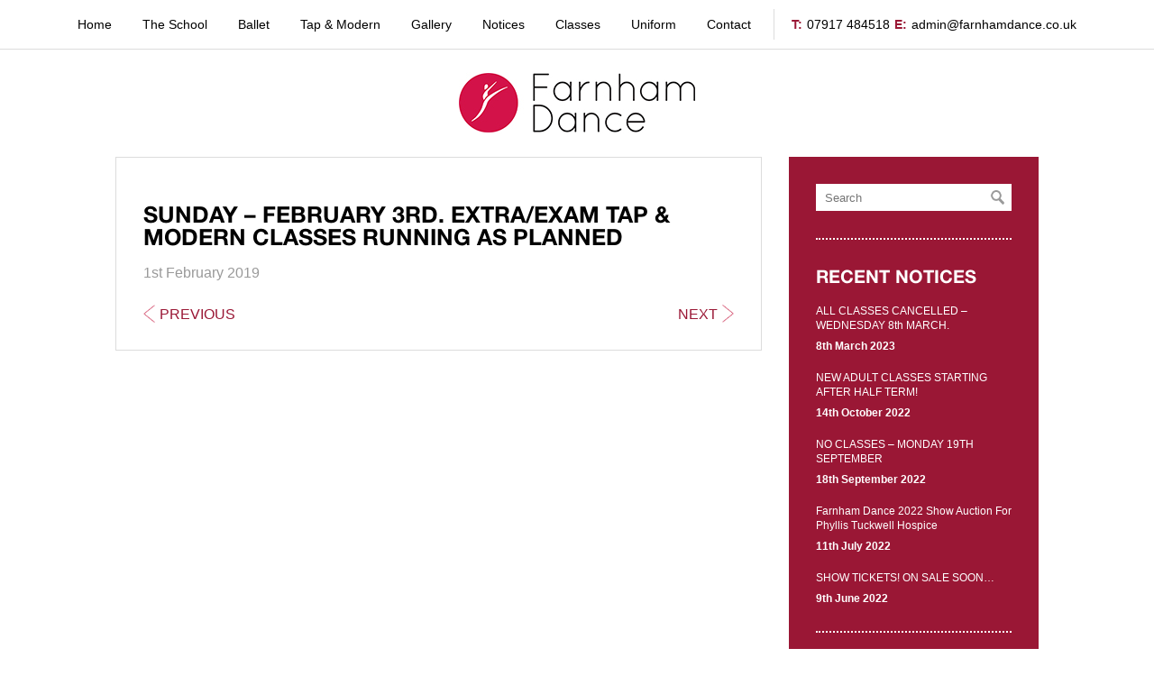

--- FILE ---
content_type: text/html; charset=UTF-8
request_url: https://farnhamdance.co.uk/notices/2019/02/01/friday-february-1st-all-classes-will-run-as-usual-today/
body_size: 7142
content:

<!DOCTYPE html>
<!--[if lt IE 7]>      <html class="ie ie-no-support" lang="en-GB"> <![endif]-->
<!--[if IE 7]>         <html class="ie ie7" lang="en-GB"> <![endif]-->
<!--[if IE 8]>         <html class="ie ie8" lang="en-GB"> <![endif]-->
<!--[if IE 9]>         <html class="ie ie9" lang="en-GB"> <![endif]-->
<!--[if gt IE 9]><!--> <html lang="en-GB"> <!--<![endif]-->
	<head>
		<meta charset="UTF-8" />
		<meta http-equiv="X-UA-Compatible" content="IE=edge,chrome=1">
		<title> &raquo; SUNDAY &#8211; FEBRUARY 3rd.  EXTRA/EXAM TAP &#038; MODERN CLASSES RUNNING AS PLANNED</title>
		<meta name="viewport" content="width=device-width, initial-scale=1">
		<link rel="stylesheet" type="text/css" href="https://farnhamdance.co.uk/wp-content/themes/farnhamdance/default.css">
		<!--[if lt IE 9]>
			<script src="https://farnhamdance.co.uk/wp-content/themes/farnhamdance/js/html5shiv.js"></script>
		<![endif]-->
		<meta name='robots' content='max-image-preview:large' />
<link rel="alternate" type="application/rss+xml" title="Farnham Dance &raquo; Feed" href="https://farnhamdance.co.uk/feed/" />
<link rel="alternate" type="application/rss+xml" title="Farnham Dance &raquo; Comments Feed" href="https://farnhamdance.co.uk/comments/feed/" />
<link rel="alternate" type="application/rss+xml" title="Farnham Dance &raquo; SUNDAY &#8211; FEBRUARY 3rd.  EXTRA/EXAM TAP &#038; MODERN CLASSES RUNNING AS PLANNED Comments Feed" href="https://farnhamdance.co.uk/notices/2019/02/01/friday-february-1st-all-classes-will-run-as-usual-today/feed/" />
<link rel="alternate" title="oEmbed (JSON)" type="application/json+oembed" href="https://farnhamdance.co.uk/wp-json/oembed/1.0/embed?url=https%3A%2F%2Ffarnhamdance.co.uk%2Fnotices%2F2019%2F02%2F01%2Ffriday-february-1st-all-classes-will-run-as-usual-today%2F" />
<link rel="alternate" title="oEmbed (XML)" type="text/xml+oembed" href="https://farnhamdance.co.uk/wp-json/oembed/1.0/embed?url=https%3A%2F%2Ffarnhamdance.co.uk%2Fnotices%2F2019%2F02%2F01%2Ffriday-february-1st-all-classes-will-run-as-usual-today%2F&#038;format=xml" />
<style id='wp-img-auto-sizes-contain-inline-css' type='text/css'>
img:is([sizes=auto i],[sizes^="auto," i]){contain-intrinsic-size:3000px 1500px}
/*# sourceURL=wp-img-auto-sizes-contain-inline-css */
</style>
<style id='wp-emoji-styles-inline-css' type='text/css'>

	img.wp-smiley, img.emoji {
		display: inline !important;
		border: none !important;
		box-shadow: none !important;
		height: 1em !important;
		width: 1em !important;
		margin: 0 0.07em !important;
		vertical-align: -0.1em !important;
		background: none !important;
		padding: 0 !important;
	}
/*# sourceURL=wp-emoji-styles-inline-css */
</style>
<style id='wp-block-library-inline-css' type='text/css'>
:root{--wp-block-synced-color:#7a00df;--wp-block-synced-color--rgb:122,0,223;--wp-bound-block-color:var(--wp-block-synced-color);--wp-editor-canvas-background:#ddd;--wp-admin-theme-color:#007cba;--wp-admin-theme-color--rgb:0,124,186;--wp-admin-theme-color-darker-10:#006ba1;--wp-admin-theme-color-darker-10--rgb:0,107,160.5;--wp-admin-theme-color-darker-20:#005a87;--wp-admin-theme-color-darker-20--rgb:0,90,135;--wp-admin-border-width-focus:2px}@media (min-resolution:192dpi){:root{--wp-admin-border-width-focus:1.5px}}.wp-element-button{cursor:pointer}:root .has-very-light-gray-background-color{background-color:#eee}:root .has-very-dark-gray-background-color{background-color:#313131}:root .has-very-light-gray-color{color:#eee}:root .has-very-dark-gray-color{color:#313131}:root .has-vivid-green-cyan-to-vivid-cyan-blue-gradient-background{background:linear-gradient(135deg,#00d084,#0693e3)}:root .has-purple-crush-gradient-background{background:linear-gradient(135deg,#34e2e4,#4721fb 50%,#ab1dfe)}:root .has-hazy-dawn-gradient-background{background:linear-gradient(135deg,#faaca8,#dad0ec)}:root .has-subdued-olive-gradient-background{background:linear-gradient(135deg,#fafae1,#67a671)}:root .has-atomic-cream-gradient-background{background:linear-gradient(135deg,#fdd79a,#004a59)}:root .has-nightshade-gradient-background{background:linear-gradient(135deg,#330968,#31cdcf)}:root .has-midnight-gradient-background{background:linear-gradient(135deg,#020381,#2874fc)}:root{--wp--preset--font-size--normal:16px;--wp--preset--font-size--huge:42px}.has-regular-font-size{font-size:1em}.has-larger-font-size{font-size:2.625em}.has-normal-font-size{font-size:var(--wp--preset--font-size--normal)}.has-huge-font-size{font-size:var(--wp--preset--font-size--huge)}.has-text-align-center{text-align:center}.has-text-align-left{text-align:left}.has-text-align-right{text-align:right}.has-fit-text{white-space:nowrap!important}#end-resizable-editor-section{display:none}.aligncenter{clear:both}.items-justified-left{justify-content:flex-start}.items-justified-center{justify-content:center}.items-justified-right{justify-content:flex-end}.items-justified-space-between{justify-content:space-between}.screen-reader-text{border:0;clip-path:inset(50%);height:1px;margin:-1px;overflow:hidden;padding:0;position:absolute;width:1px;word-wrap:normal!important}.screen-reader-text:focus{background-color:#ddd;clip-path:none;color:#444;display:block;font-size:1em;height:auto;left:5px;line-height:normal;padding:15px 23px 14px;text-decoration:none;top:5px;width:auto;z-index:100000}html :where(.has-border-color){border-style:solid}html :where([style*=border-top-color]){border-top-style:solid}html :where([style*=border-right-color]){border-right-style:solid}html :where([style*=border-bottom-color]){border-bottom-style:solid}html :where([style*=border-left-color]){border-left-style:solid}html :where([style*=border-width]){border-style:solid}html :where([style*=border-top-width]){border-top-style:solid}html :where([style*=border-right-width]){border-right-style:solid}html :where([style*=border-bottom-width]){border-bottom-style:solid}html :where([style*=border-left-width]){border-left-style:solid}html :where(img[class*=wp-image-]){height:auto;max-width:100%}:where(figure){margin:0 0 1em}html :where(.is-position-sticky){--wp-admin--admin-bar--position-offset:var(--wp-admin--admin-bar--height,0px)}@media screen and (max-width:600px){html :where(.is-position-sticky){--wp-admin--admin-bar--position-offset:0px}}

/*# sourceURL=wp-block-library-inline-css */
</style><style id='global-styles-inline-css' type='text/css'>
:root{--wp--preset--aspect-ratio--square: 1;--wp--preset--aspect-ratio--4-3: 4/3;--wp--preset--aspect-ratio--3-4: 3/4;--wp--preset--aspect-ratio--3-2: 3/2;--wp--preset--aspect-ratio--2-3: 2/3;--wp--preset--aspect-ratio--16-9: 16/9;--wp--preset--aspect-ratio--9-16: 9/16;--wp--preset--color--black: #000000;--wp--preset--color--cyan-bluish-gray: #abb8c3;--wp--preset--color--white: #ffffff;--wp--preset--color--pale-pink: #f78da7;--wp--preset--color--vivid-red: #cf2e2e;--wp--preset--color--luminous-vivid-orange: #ff6900;--wp--preset--color--luminous-vivid-amber: #fcb900;--wp--preset--color--light-green-cyan: #7bdcb5;--wp--preset--color--vivid-green-cyan: #00d084;--wp--preset--color--pale-cyan-blue: #8ed1fc;--wp--preset--color--vivid-cyan-blue: #0693e3;--wp--preset--color--vivid-purple: #9b51e0;--wp--preset--gradient--vivid-cyan-blue-to-vivid-purple: linear-gradient(135deg,rgb(6,147,227) 0%,rgb(155,81,224) 100%);--wp--preset--gradient--light-green-cyan-to-vivid-green-cyan: linear-gradient(135deg,rgb(122,220,180) 0%,rgb(0,208,130) 100%);--wp--preset--gradient--luminous-vivid-amber-to-luminous-vivid-orange: linear-gradient(135deg,rgb(252,185,0) 0%,rgb(255,105,0) 100%);--wp--preset--gradient--luminous-vivid-orange-to-vivid-red: linear-gradient(135deg,rgb(255,105,0) 0%,rgb(207,46,46) 100%);--wp--preset--gradient--very-light-gray-to-cyan-bluish-gray: linear-gradient(135deg,rgb(238,238,238) 0%,rgb(169,184,195) 100%);--wp--preset--gradient--cool-to-warm-spectrum: linear-gradient(135deg,rgb(74,234,220) 0%,rgb(151,120,209) 20%,rgb(207,42,186) 40%,rgb(238,44,130) 60%,rgb(251,105,98) 80%,rgb(254,248,76) 100%);--wp--preset--gradient--blush-light-purple: linear-gradient(135deg,rgb(255,206,236) 0%,rgb(152,150,240) 100%);--wp--preset--gradient--blush-bordeaux: linear-gradient(135deg,rgb(254,205,165) 0%,rgb(254,45,45) 50%,rgb(107,0,62) 100%);--wp--preset--gradient--luminous-dusk: linear-gradient(135deg,rgb(255,203,112) 0%,rgb(199,81,192) 50%,rgb(65,88,208) 100%);--wp--preset--gradient--pale-ocean: linear-gradient(135deg,rgb(255,245,203) 0%,rgb(182,227,212) 50%,rgb(51,167,181) 100%);--wp--preset--gradient--electric-grass: linear-gradient(135deg,rgb(202,248,128) 0%,rgb(113,206,126) 100%);--wp--preset--gradient--midnight: linear-gradient(135deg,rgb(2,3,129) 0%,rgb(40,116,252) 100%);--wp--preset--font-size--small: 13px;--wp--preset--font-size--medium: 20px;--wp--preset--font-size--large: 36px;--wp--preset--font-size--x-large: 42px;--wp--preset--spacing--20: 0.44rem;--wp--preset--spacing--30: 0.67rem;--wp--preset--spacing--40: 1rem;--wp--preset--spacing--50: 1.5rem;--wp--preset--spacing--60: 2.25rem;--wp--preset--spacing--70: 3.38rem;--wp--preset--spacing--80: 5.06rem;--wp--preset--shadow--natural: 6px 6px 9px rgba(0, 0, 0, 0.2);--wp--preset--shadow--deep: 12px 12px 50px rgba(0, 0, 0, 0.4);--wp--preset--shadow--sharp: 6px 6px 0px rgba(0, 0, 0, 0.2);--wp--preset--shadow--outlined: 6px 6px 0px -3px rgb(255, 255, 255), 6px 6px rgb(0, 0, 0);--wp--preset--shadow--crisp: 6px 6px 0px rgb(0, 0, 0);}:where(.is-layout-flex){gap: 0.5em;}:where(.is-layout-grid){gap: 0.5em;}body .is-layout-flex{display: flex;}.is-layout-flex{flex-wrap: wrap;align-items: center;}.is-layout-flex > :is(*, div){margin: 0;}body .is-layout-grid{display: grid;}.is-layout-grid > :is(*, div){margin: 0;}:where(.wp-block-columns.is-layout-flex){gap: 2em;}:where(.wp-block-columns.is-layout-grid){gap: 2em;}:where(.wp-block-post-template.is-layout-flex){gap: 1.25em;}:where(.wp-block-post-template.is-layout-grid){gap: 1.25em;}.has-black-color{color: var(--wp--preset--color--black) !important;}.has-cyan-bluish-gray-color{color: var(--wp--preset--color--cyan-bluish-gray) !important;}.has-white-color{color: var(--wp--preset--color--white) !important;}.has-pale-pink-color{color: var(--wp--preset--color--pale-pink) !important;}.has-vivid-red-color{color: var(--wp--preset--color--vivid-red) !important;}.has-luminous-vivid-orange-color{color: var(--wp--preset--color--luminous-vivid-orange) !important;}.has-luminous-vivid-amber-color{color: var(--wp--preset--color--luminous-vivid-amber) !important;}.has-light-green-cyan-color{color: var(--wp--preset--color--light-green-cyan) !important;}.has-vivid-green-cyan-color{color: var(--wp--preset--color--vivid-green-cyan) !important;}.has-pale-cyan-blue-color{color: var(--wp--preset--color--pale-cyan-blue) !important;}.has-vivid-cyan-blue-color{color: var(--wp--preset--color--vivid-cyan-blue) !important;}.has-vivid-purple-color{color: var(--wp--preset--color--vivid-purple) !important;}.has-black-background-color{background-color: var(--wp--preset--color--black) !important;}.has-cyan-bluish-gray-background-color{background-color: var(--wp--preset--color--cyan-bluish-gray) !important;}.has-white-background-color{background-color: var(--wp--preset--color--white) !important;}.has-pale-pink-background-color{background-color: var(--wp--preset--color--pale-pink) !important;}.has-vivid-red-background-color{background-color: var(--wp--preset--color--vivid-red) !important;}.has-luminous-vivid-orange-background-color{background-color: var(--wp--preset--color--luminous-vivid-orange) !important;}.has-luminous-vivid-amber-background-color{background-color: var(--wp--preset--color--luminous-vivid-amber) !important;}.has-light-green-cyan-background-color{background-color: var(--wp--preset--color--light-green-cyan) !important;}.has-vivid-green-cyan-background-color{background-color: var(--wp--preset--color--vivid-green-cyan) !important;}.has-pale-cyan-blue-background-color{background-color: var(--wp--preset--color--pale-cyan-blue) !important;}.has-vivid-cyan-blue-background-color{background-color: var(--wp--preset--color--vivid-cyan-blue) !important;}.has-vivid-purple-background-color{background-color: var(--wp--preset--color--vivid-purple) !important;}.has-black-border-color{border-color: var(--wp--preset--color--black) !important;}.has-cyan-bluish-gray-border-color{border-color: var(--wp--preset--color--cyan-bluish-gray) !important;}.has-white-border-color{border-color: var(--wp--preset--color--white) !important;}.has-pale-pink-border-color{border-color: var(--wp--preset--color--pale-pink) !important;}.has-vivid-red-border-color{border-color: var(--wp--preset--color--vivid-red) !important;}.has-luminous-vivid-orange-border-color{border-color: var(--wp--preset--color--luminous-vivid-orange) !important;}.has-luminous-vivid-amber-border-color{border-color: var(--wp--preset--color--luminous-vivid-amber) !important;}.has-light-green-cyan-border-color{border-color: var(--wp--preset--color--light-green-cyan) !important;}.has-vivid-green-cyan-border-color{border-color: var(--wp--preset--color--vivid-green-cyan) !important;}.has-pale-cyan-blue-border-color{border-color: var(--wp--preset--color--pale-cyan-blue) !important;}.has-vivid-cyan-blue-border-color{border-color: var(--wp--preset--color--vivid-cyan-blue) !important;}.has-vivid-purple-border-color{border-color: var(--wp--preset--color--vivid-purple) !important;}.has-vivid-cyan-blue-to-vivid-purple-gradient-background{background: var(--wp--preset--gradient--vivid-cyan-blue-to-vivid-purple) !important;}.has-light-green-cyan-to-vivid-green-cyan-gradient-background{background: var(--wp--preset--gradient--light-green-cyan-to-vivid-green-cyan) !important;}.has-luminous-vivid-amber-to-luminous-vivid-orange-gradient-background{background: var(--wp--preset--gradient--luminous-vivid-amber-to-luminous-vivid-orange) !important;}.has-luminous-vivid-orange-to-vivid-red-gradient-background{background: var(--wp--preset--gradient--luminous-vivid-orange-to-vivid-red) !important;}.has-very-light-gray-to-cyan-bluish-gray-gradient-background{background: var(--wp--preset--gradient--very-light-gray-to-cyan-bluish-gray) !important;}.has-cool-to-warm-spectrum-gradient-background{background: var(--wp--preset--gradient--cool-to-warm-spectrum) !important;}.has-blush-light-purple-gradient-background{background: var(--wp--preset--gradient--blush-light-purple) !important;}.has-blush-bordeaux-gradient-background{background: var(--wp--preset--gradient--blush-bordeaux) !important;}.has-luminous-dusk-gradient-background{background: var(--wp--preset--gradient--luminous-dusk) !important;}.has-pale-ocean-gradient-background{background: var(--wp--preset--gradient--pale-ocean) !important;}.has-electric-grass-gradient-background{background: var(--wp--preset--gradient--electric-grass) !important;}.has-midnight-gradient-background{background: var(--wp--preset--gradient--midnight) !important;}.has-small-font-size{font-size: var(--wp--preset--font-size--small) !important;}.has-medium-font-size{font-size: var(--wp--preset--font-size--medium) !important;}.has-large-font-size{font-size: var(--wp--preset--font-size--large) !important;}.has-x-large-font-size{font-size: var(--wp--preset--font-size--x-large) !important;}
/*# sourceURL=global-styles-inline-css */
</style>

<style id='classic-theme-styles-inline-css' type='text/css'>
/*! This file is auto-generated */
.wp-block-button__link{color:#fff;background-color:#32373c;border-radius:9999px;box-shadow:none;text-decoration:none;padding:calc(.667em + 2px) calc(1.333em + 2px);font-size:1.125em}.wp-block-file__button{background:#32373c;color:#fff;text-decoration:none}
/*# sourceURL=/wp-includes/css/classic-themes.min.css */
</style>
<link rel='stylesheet' id='ppress-frontend-css' href='https://farnhamdance.co.uk/wp-content/plugins/wp-user-avatar/assets/css/frontend.min.css?ver=3.1.15' type='text/css' media='all' />
<link rel='stylesheet' id='ppress-flatpickr-css' href='https://farnhamdance.co.uk/wp-content/plugins/wp-user-avatar/assets/flatpickr/flatpickr.min.css?ver=3.1.15' type='text/css' media='all' />
<link rel='stylesheet' id='ppress-select2-css' href='https://farnhamdance.co.uk/wp-content/plugins/wp-user-avatar/assets/select2/select2.min.css?ver=6.9' type='text/css' media='all' />
<script type="text/javascript" src="https://farnhamdance.co.uk/wp-includes/js/jquery/jquery.min.js?ver=3.7.1" id="jquery-core-js"></script>
<script type="text/javascript" src="https://farnhamdance.co.uk/wp-includes/js/jquery/jquery-migrate.min.js?ver=3.4.1" id="jquery-migrate-js"></script>
<script type="text/javascript" src="https://farnhamdance.co.uk/wp-content/plugins/wp-user-avatar/assets/flatpickr/flatpickr.min.js?ver=6.9" id="ppress-flatpickr-js"></script>
<script type="text/javascript" src="https://farnhamdance.co.uk/wp-content/plugins/wp-user-avatar/assets/select2/select2.min.js?ver=6.9" id="ppress-select2-js"></script>
<link rel="https://api.w.org/" href="https://farnhamdance.co.uk/wp-json/" /><link rel="alternate" title="JSON" type="application/json" href="https://farnhamdance.co.uk/wp-json/wp/v2/posts/2900" /><link rel="EditURI" type="application/rsd+xml" title="RSD" href="https://farnhamdance.co.uk/xmlrpc.php?rsd" />
<meta name="generator" content="WordPress 6.9" />
<link rel="canonical" href="https://farnhamdance.co.uk/notices/2019/02/01/friday-february-1st-all-classes-will-run-as-usual-today/" />
<link rel='shortlink' href='https://farnhamdance.co.uk/?p=2900' />
<link rel="icon" href="https://farnhamdance.co.uk/wp-content/uploads/2025/09/cropped-dancer-only-small-2-32x32.jpg" sizes="32x32" />
<link rel="icon" href="https://farnhamdance.co.uk/wp-content/uploads/2025/09/cropped-dancer-only-small-2-192x192.jpg" sizes="192x192" />
<link rel="apple-touch-icon" href="https://farnhamdance.co.uk/wp-content/uploads/2025/09/cropped-dancer-only-small-2-180x180.jpg" />
<meta name="msapplication-TileImage" content="https://farnhamdance.co.uk/wp-content/uploads/2025/09/cropped-dancer-only-small-2-270x270.jpg" />
	</head>
	
	<body data-rsssl=1 class="wp-singular post-template-default single single-post postid-2900 single-format-standard wp-theme-farnhamdance">

		<header role="navigation">
			
				<menu class="header-menu">					
					<ul class="menu"><li id="menu-item-51" class="menu-item menu-item-type-post_type menu-item-object-page menu-item-home menu-item-51"><a href="https://farnhamdance.co.uk/">Home</a></li>
<li id="menu-item-52" class="menu-item menu-item-type-post_type menu-item-object-page menu-item-52"><a href="https://farnhamdance.co.uk/the-school/">The School</a></li>
<li id="menu-item-53" class="menu-item menu-item-type-post_type menu-item-object-page menu-item-53"><a href="https://farnhamdance.co.uk/ballet/">Ballet</a></li>
<li id="menu-item-80" class="menu-item menu-item-type-post_type menu-item-object-page menu-item-80"><a href="https://farnhamdance.co.uk/modern-and-tap/">Tap &#038; Modern</a></li>
<li id="menu-item-55" class="menu-item menu-item-type-post_type menu-item-object-page menu-item-55"><a href="https://farnhamdance.co.uk/gallery/">Gallery</a></li>
<li id="menu-item-57" class="menu-item menu-item-type-post_type menu-item-object-page current_page_parent menu-item-57"><a href="https://farnhamdance.co.uk/notices/">Notices</a></li>
<li id="menu-item-59" class="menu-item menu-item-type-post_type menu-item-object-page menu-item-59"><a href="https://farnhamdance.co.uk/timetable-dates-fees/">Classes</a></li>
<li id="menu-item-60" class="menu-item menu-item-type-post_type menu-item-object-page menu-item-60"><a href="https://farnhamdance.co.uk/uniform/">Uniform</a></li>
<li id="menu-item-54" class="menu-item menu-item-type-post_type menu-item-object-page menu-item-54"><a href="https://farnhamdance.co.uk/contact/">Contact</a></li>
</ul>							
				</menu>

				<dl>
					<dt>T:</dt>
					<dd>07917 484518</dd>
					<dt>E:</dt>
					<dd>admin@farnhamdance.co.uk</dd>
				</dl>
				
		</header>

		<a class="logo" href="https://farnhamdance.co.uk">Farnham Dance</a>

		<button class="mobile-menu-btn"></button>

		
	<section class="page-content primary notice-container wrapper" role="main">

		
				<article class="the-notice">
					<header>
												<h1>SUNDAY &#8211; FEBRUARY 3rd.  EXTRA/EXAM TAP &#038; MODERN CLASSES RUNNING AS PLANNED</h1>
						<time>1st February 2019</time>
					</header>
										<div class="post-links">
						<a href="https://farnhamdance.co.uk/notices/2018/07/05/summer-show-2019/" rel="prev">Previous</a>						<a href="https://farnhamdance.co.uk/notices/2019/03/07/monday-march-11th-summer-show-meeting/" rel="next">Next</a>					</div>
				</article>

				<aside class="notice-aside">

					<div><form role="search" method="get" id="searchform" class="searchform" action="/">
	<div>
		<label class="screen-reader-text" for="s">Search for:</label>
		<input type="text" placeholder="Search" value="" name="s" id="s">
		<input type="submit" id="searchsubmit" value="Search">
	</div>
</form></div>
		<div>
		<h2 class="rounded">Recent notices</h2>
		<ul>
											<li>
					<a href="https://farnhamdance.co.uk/notices/2023/03/08/all-classes-cancelled-today-wednesday-8th-march/">ALL CLASSES CANCELLED – WEDNESDAY 8th MARCH.</a>
											<span class="post-date">8th March 2023</span>
									</li>
											<li>
					<a href="https://farnhamdance.co.uk/notices/2022/10/14/new-adult-classes-starting-after-half-term/">NEW ADULT CLASSES STARTING AFTER HALF TERM!</a>
											<span class="post-date">14th October 2022</span>
									</li>
											<li>
					<a href="https://farnhamdance.co.uk/notices/2022/09/18/no-classes-monday-19th-september/">NO CLASSES &#8211; MONDAY 19TH SEPTEMBER</a>
											<span class="post-date">18th September 2022</span>
									</li>
											<li>
					<a href="https://farnhamdance.co.uk/notices/2022/07/11/farnham-dance-2022-show-auction-for-phyllis-tuckwell-hospice/">Farnham Dance 2022 Show Auction For Phyllis Tuckwell Hospice</a>
											<span class="post-date">11th July 2022</span>
									</li>
											<li>
					<a href="https://farnhamdance.co.uk/notices/2022/06/09/show-tickets-on-sale-soon/">SHOW TICKETS! ON SALE SOON&#8230;</a>
											<span class="post-date">9th June 2022</span>
									</li>
					</ul>

		</div><div><h2 class="rounded">Categories</h2>
			<ul>
					<li class="cat-item cat-item-1"><a href="https://farnhamdance.co.uk/notices/category/general/">General</a>
</li>
	<li class="cat-item cat-item-13"><a href="https://farnhamdance.co.uk/notices/category/term-dates/">Term Dates</a>
</li>
			</ul>

			</div><div><h2 class="rounded">Archives</h2>
			<ul>
					<li><a href='https://farnhamdance.co.uk/notices/2023/03/'>March 2023</a></li>
	<li><a href='https://farnhamdance.co.uk/notices/2022/10/'>October 2022</a></li>
	<li><a href='https://farnhamdance.co.uk/notices/2022/09/'>September 2022</a></li>
	<li><a href='https://farnhamdance.co.uk/notices/2022/07/'>July 2022</a></li>
	<li><a href='https://farnhamdance.co.uk/notices/2022/06/'>June 2022</a></li>
	<li><a href='https://farnhamdance.co.uk/notices/2022/05/'>May 2022</a></li>
	<li><a href='https://farnhamdance.co.uk/notices/2022/02/'>February 2022</a></li>
	<li><a href='https://farnhamdance.co.uk/notices/2022/01/'>January 2022</a></li>
	<li><a href='https://farnhamdance.co.uk/notices/2021/09/'>September 2021</a></li>
	<li><a href='https://farnhamdance.co.uk/notices/2021/04/'>April 2021</a></li>
	<li><a href='https://farnhamdance.co.uk/notices/2021/03/'>March 2021</a></li>
	<li><a href='https://farnhamdance.co.uk/notices/2021/01/'>January 2021</a></li>
	<li><a href='https://farnhamdance.co.uk/notices/2020/12/'>December 2020</a></li>
	<li><a href='https://farnhamdance.co.uk/notices/2020/11/'>November 2020</a></li>
	<li><a href='https://farnhamdance.co.uk/notices/2020/07/'>July 2020</a></li>
	<li><a href='https://farnhamdance.co.uk/notices/2020/03/'>March 2020</a></li>
	<li><a href='https://farnhamdance.co.uk/notices/2020/01/'>January 2020</a></li>
	<li><a href='https://farnhamdance.co.uk/notices/2019/09/'>September 2019</a></li>
	<li><a href='https://farnhamdance.co.uk/notices/2019/08/'>August 2019</a></li>
	<li><a href='https://farnhamdance.co.uk/notices/2019/06/'>June 2019</a></li>
	<li><a href='https://farnhamdance.co.uk/notices/2019/03/'>March 2019</a></li>
	<li><a href='https://farnhamdance.co.uk/notices/2019/02/'>February 2019</a></li>
	<li><a href='https://farnhamdance.co.uk/notices/2018/07/'>July 2018</a></li>
	<li><a href='https://farnhamdance.co.uk/notices/2018/05/'>May 2018</a></li>
	<li><a href='https://farnhamdance.co.uk/notices/2018/04/'>April 2018</a></li>
	<li><a href='https://farnhamdance.co.uk/notices/2018/03/'>March 2018</a></li>
	<li><a href='https://farnhamdance.co.uk/notices/2017/11/'>November 2017</a></li>
	<li><a href='https://farnhamdance.co.uk/notices/2017/08/'>August 2017</a></li>
	<li><a href='https://farnhamdance.co.uk/notices/2017/07/'>July 2017</a></li>
	<li><a href='https://farnhamdance.co.uk/notices/2017/06/'>June 2017</a></li>
	<li><a href='https://farnhamdance.co.uk/notices/2017/02/'>February 2017</a></li>
	<li><a href='https://farnhamdance.co.uk/notices/2017/01/'>January 2017</a></li>
	<li><a href='https://farnhamdance.co.uk/notices/2016/12/'>December 2016</a></li>
	<li><a href='https://farnhamdance.co.uk/notices/2016/08/'>August 2016</a></li>
			</ul>

			</div>
				</aside>



			
	</section>

		
		<footer >
			<section class="footer-top">
				<div class="wrapper">
					<div class="registered">
						<a target="_blank" href="https://www.royalacademyofdance.org"><img src="https://farnhamdance.co.uk/wp-content/themes/farnhamdance/images/rad.jpg" alt="Royal Academy of Dance - Registered teacher"></a>
						<a target="_blank" href="http://www.istd.org/home/"><img src="https://farnhamdance.co.uk/wp-content/themes/farnhamdance/images/exam-board-logo.jpg" alt="Dance examinations board"></a>
					</div>

					<ul>
						<li>
							<p><strong>Farnham Vineyard Church:</strong><br />
Church House, Union Road<br />
Farnham, Surrey<br />
GU9 7PT</p>
						</li>
						<li>
							<p><strong>Farnham Leisure Centre:</strong><br />
Dogflud Way<br />
Farnham, Surrey<br />
GU9 7UD</p>
						</li>
						<li>
							<p><strong>Farnham Memorial Hall:</strong><br />
Babbs Mead, West Street<br />
Farnham, Surrey<br />
GU9 7EE</p>
						</li>
						<li>
							<p><strong>Wrecclesham Community Centre</strong><br />
Greenfield Road<br />
Farnham, Surrey<br />
GU9 8TJ</p>
<p><!--more--><!--more--></p>
<p>&nbsp;</p>
<p><strong>The Spire Church:</strong><br />
URC Building, South Street<br />
South Street, Farnham<br />
GU9 7QU</p>
						</li>
						<li>
													</li>
					</ul>
				</div>
			</section>
			<section>
				<div class="wrapper">
					<ul class="schools">
						<li><a class="farnham" href="https://farnhamdance.co.uk">Farnham Dance</a></li>
						<li><a class="guildford" href="http://guildforddance.co.uk">Guildford Dance</a></li>
					</ul>
				</div>
			</section>
		</footer>

		<script type="text/javascript" src="https://farnhamdance.co.uk/wp-content/themes/farnhamdance/js/jquery-1.11.1.min.js"></script>
		<script type="text/javascript" src="https://farnhamdance.co.uk/wp-content/themes/farnhamdance/js/jquery.cycle2.min.js"></script>
		<script type="text/javascript" src="https://farnhamdance.co.uk/wp-content/themes/farnhamdance/js/jquery.fancybox.min.js"></script>
		<script type="text/javascript" src="https://farnhamdance.co.uk/wp-content/themes/farnhamdance/js/masonry.min.js"></script>
		<script type="text/javascript" src="https://farnhamdance.co.uk/wp-content/themes/farnhamdance/js/scripts.js"></script>
		<script>
		  (function(i,s,o,g,r,a,m){i['GoogleAnalyticsObject']=r;i[r]=i[r]||function(){
		  (i[r].q=i[r].q||[]).push(arguments)},i[r].l=1*new Date();a=s.createElement(o),
		  m=s.getElementsByTagName(o)[0];a.async=1;a.src=g;m.parentNode.insertBefore(a,m)
		  })(window,document,'script','https://www.google-analytics.com/analytics.js','ga');

		  ga('create', 'UA-92309020-1', 'auto');
		  ga('send', 'pageview');

		</script>

		
		<script type="speculationrules">
{"prefetch":[{"source":"document","where":{"and":[{"href_matches":"/*"},{"not":{"href_matches":["/wp-*.php","/wp-admin/*","/wp-content/uploads/*","/wp-content/*","/wp-content/plugins/*","/wp-content/themes/farnhamdance/*","/*\\?(.+)"]}},{"not":{"selector_matches":"a[rel~=\"nofollow\"]"}},{"not":{"selector_matches":".no-prefetch, .no-prefetch a"}}]},"eagerness":"conservative"}]}
</script>
<script type="text/javascript" id="ppress-frontend-script-js-extra">
/* <![CDATA[ */
var pp_ajax_form = {"ajaxurl":"https://farnhamdance.co.uk/wp-admin/admin-ajax.php","confirm_delete":"Are you sure?","deleting_text":"Deleting...","deleting_error":"An error occurred. Please try again.","nonce":"8c1507905d","disable_ajax_form":"false"};
//# sourceURL=ppress-frontend-script-js-extra
/* ]]> */
</script>
<script type="text/javascript" src="https://farnhamdance.co.uk/wp-content/plugins/wp-user-avatar/assets/js/frontend.min.js?ver=3.1.15" id="ppress-frontend-script-js"></script>
<script id="wp-emoji-settings" type="application/json">
{"baseUrl":"https://s.w.org/images/core/emoji/17.0.2/72x72/","ext":".png","svgUrl":"https://s.w.org/images/core/emoji/17.0.2/svg/","svgExt":".svg","source":{"concatemoji":"https://farnhamdance.co.uk/wp-includes/js/wp-emoji-release.min.js?ver=6.9"}}
</script>
<script type="module">
/* <![CDATA[ */
/*! This file is auto-generated */
const a=JSON.parse(document.getElementById("wp-emoji-settings").textContent),o=(window._wpemojiSettings=a,"wpEmojiSettingsSupports"),s=["flag","emoji"];function i(e){try{var t={supportTests:e,timestamp:(new Date).valueOf()};sessionStorage.setItem(o,JSON.stringify(t))}catch(e){}}function c(e,t,n){e.clearRect(0,0,e.canvas.width,e.canvas.height),e.fillText(t,0,0);t=new Uint32Array(e.getImageData(0,0,e.canvas.width,e.canvas.height).data);e.clearRect(0,0,e.canvas.width,e.canvas.height),e.fillText(n,0,0);const a=new Uint32Array(e.getImageData(0,0,e.canvas.width,e.canvas.height).data);return t.every((e,t)=>e===a[t])}function p(e,t){e.clearRect(0,0,e.canvas.width,e.canvas.height),e.fillText(t,0,0);var n=e.getImageData(16,16,1,1);for(let e=0;e<n.data.length;e++)if(0!==n.data[e])return!1;return!0}function u(e,t,n,a){switch(t){case"flag":return n(e,"\ud83c\udff3\ufe0f\u200d\u26a7\ufe0f","\ud83c\udff3\ufe0f\u200b\u26a7\ufe0f")?!1:!n(e,"\ud83c\udde8\ud83c\uddf6","\ud83c\udde8\u200b\ud83c\uddf6")&&!n(e,"\ud83c\udff4\udb40\udc67\udb40\udc62\udb40\udc65\udb40\udc6e\udb40\udc67\udb40\udc7f","\ud83c\udff4\u200b\udb40\udc67\u200b\udb40\udc62\u200b\udb40\udc65\u200b\udb40\udc6e\u200b\udb40\udc67\u200b\udb40\udc7f");case"emoji":return!a(e,"\ud83e\u1fac8")}return!1}function f(e,t,n,a){let r;const o=(r="undefined"!=typeof WorkerGlobalScope&&self instanceof WorkerGlobalScope?new OffscreenCanvas(300,150):document.createElement("canvas")).getContext("2d",{willReadFrequently:!0}),s=(o.textBaseline="top",o.font="600 32px Arial",{});return e.forEach(e=>{s[e]=t(o,e,n,a)}),s}function r(e){var t=document.createElement("script");t.src=e,t.defer=!0,document.head.appendChild(t)}a.supports={everything:!0,everythingExceptFlag:!0},new Promise(t=>{let n=function(){try{var e=JSON.parse(sessionStorage.getItem(o));if("object"==typeof e&&"number"==typeof e.timestamp&&(new Date).valueOf()<e.timestamp+604800&&"object"==typeof e.supportTests)return e.supportTests}catch(e){}return null}();if(!n){if("undefined"!=typeof Worker&&"undefined"!=typeof OffscreenCanvas&&"undefined"!=typeof URL&&URL.createObjectURL&&"undefined"!=typeof Blob)try{var e="postMessage("+f.toString()+"("+[JSON.stringify(s),u.toString(),c.toString(),p.toString()].join(",")+"));",a=new Blob([e],{type:"text/javascript"});const r=new Worker(URL.createObjectURL(a),{name:"wpTestEmojiSupports"});return void(r.onmessage=e=>{i(n=e.data),r.terminate(),t(n)})}catch(e){}i(n=f(s,u,c,p))}t(n)}).then(e=>{for(const n in e)a.supports[n]=e[n],a.supports.everything=a.supports.everything&&a.supports[n],"flag"!==n&&(a.supports.everythingExceptFlag=a.supports.everythingExceptFlag&&a.supports[n]);var t;a.supports.everythingExceptFlag=a.supports.everythingExceptFlag&&!a.supports.flag,a.supports.everything||((t=a.source||{}).concatemoji?r(t.concatemoji):t.wpemoji&&t.twemoji&&(r(t.twemoji),r(t.wpemoji)))});
//# sourceURL=https://farnhamdance.co.uk/wp-includes/js/wp-emoji-loader.min.js
/* ]]> */
</script>
	</body>
</html>

--- FILE ---
content_type: text/css
request_url: https://farnhamdance.co.uk/wp-content/themes/farnhamdance/default.css
body_size: 5409
content:
@import url("http://fonts.googleapis.com/css?family=Open+Sans:400,300,700");@import url("http://fonts.googleapis.com/css?family=Oswald:300");html,body,div,span,applet,object,iframe,h1,h2,h3,h4,h5,h6,p,blockquote,pre,a,abbr,acronym,address,big,cite,code,del,dfn,em,img,ins,kbd,q,s,samp,small,strike,strong,sub,sup,tt,var,b,u,i,center,dl,dt,dd,ol,ul,li,fieldset,form,label,legend,table,caption,tbody,tfoot,thead,tr,th,td,article,aside,canvas,details,embed,figure,figcaption,footer,header,hgroup,menu,nav,output,ruby,section,summary,time,mark,audio,video{margin:0;padding:0;border:0;font:inherit;font-size:100%;vertical-align:baseline}html{line-height:1}ol,ul{list-style:none}table{border-collapse:collapse;border-spacing:0}caption,th,td{text-align:left;font-weight:normal;vertical-align:middle}q,blockquote{quotes:none}q:before,q:after,blockquote:before,blockquote:after{content:"";content:none}a img{border:none}article,aside,details,figcaption,figure,footer,header,hgroup,main,menu,nav,section,summary{display:block}@font-face{font-family:'HelveticaNeue-Bold';src:url("fonts/HelveticaNeue-Bold.eot?#iefix") format("embedded-opentype"),url("fonts/HelveticaNeue-Bold.otf") format("opentype"),url("fonts/HelveticaNeue-Bold.woff") format("woff"),url("fonts/HelveticaNeue-Bold.ttf") format("truetype"),url("fonts/HelveticaNeue-Bold.svg#HelveticaNeue-Bold") format("svg")}body{font-family:'Open Sans', sans-serif}h1{font-family:'HelveticaNeue-Bold';text-transform:uppercase;font-size:35px;margin:20px 0}@media (max-width: 500px){h1{font-size:25px;line-height:28px}}h2{font-family:'HelveticaNeue-Bold';text-transform:uppercase;font-size:32px;margin:15px 0}p,td{line-height:25px;font-weight:300}strong{font-weight:700}em{font-weight:300;font-style:italic;color:#9a1735;line-height:25px}.page-content,.intro{clear:both}.page-content h1,.intro h1{text-align:center;font-size:25px;color:#9a1735;margin-bottom:35px}.page-content p,.intro p{margin-bottom:20px}.page-content p:last-of-type,.intro p:last-of-type{margin-bottom:0}@media (max-width: 1030px){.page-content,.intro{padding:15px !important}.page-content h1,.intro h1{margin:0 0 20px 0}}.additional p{margin-bottom:20px}.additional p:last-of-type{margin:0}.home p{margin-bottom:5px}html{box-sizing:border-box}*,*:before,*:after{box-sizing:inherit}a{text-decoration:none;color:inherit}a:hover{color:#9a1735}section{padding:40px}section.primary{padding:0}.text-center{display:inline-block}.logo{background-size:100% auto;background-position:center center;display:block;width:262px;height:69px;background-image:url(images/logo.jpg);background-repeat:no-repeat;margin:25px auto;text-indent:-999px;overflow:hidden}.logo:hover{opacity:.8}@media (max-width: 1100px){.logo{float:left;margin:15px 0 15px 15px;width:200px}}.mobile-menu-btn{background:transparent;border:0;border-bottom:7px solid #9a1735;border-top:7px solid #9a1735;display:none;float:right;height:40px;margin:29px 20px;outline:0;overflow:hidden;position:relative;width:45px}.mobile-menu-btn:after{background:#9a1735;content:'';display:block;height:7px;left:0;position:absolute;width:100%;top:10px}@media (max-width: 1100px){.mobile-menu-btn{display:block}}.menu-open .mobile-menu-btn{border-bottom:0;border-top:0;display:block}.menu-open .mobile-menu-btn:after{left:-3px;top:16px;transform:rotate(-40deg);width:50px}.menu-open .mobile-menu-btn:before{background:#9a1735;content:'';display:block;height:7px;right:-3px;position:absolute;width:50px;top:16px;transform:rotate(40deg)}.btn{display:block;border:1px solid #9a1735;padding:10px 20px;color:#9a1735;text-transform:uppercase;-moz-border-radius:3px;-webkit-border-radius:3px;border-radius:3px;font-weight:400}.this-is-a-test{background:red}.featured-list{margin:60px 0 0;overflow:auto;text-align:center}.featured-list li{background-size:cover;width:320px;height:320px;display:table-cell;float:left;margin:0 30px 30px 0;position:relative}.featured-list li img{max-width:100%}.featured-list li:nth-child(3n){margin:0 0 30px 0}.featured-list li a.morpher{display:inline-table;table-layout:fixed;width:120px;height:120px;padding:20px;background-color:#9a1735;background-color:rgba(154,23,53,0.8);margin-top:100px;-moz-border-radius:300px;-webkit-border-radius:300px;border-radius:300px;-webkit-transition:all .5s ease;-moz-transition:all .5s ease;-o-transition:all .5s ease;-ms-transition:all .5s ease;transition:all .5s ease;color:#fff;overflow:hidden}.featured-list li a.morpher span{display:table-cell;vertical-align:middle}.featured-list li a.morpher span h3{font-family:'Oswald', sans-serif;text-transform:uppercase;font-size:20px}.featured-list li a.morpher span p{display:none;opacity:0;font-weight:300;font-size:14px;text-transform:uppercase;margin:5px 0 0 0}.featured-list li:hover{cursor:pointer}.featured-list li:hover a{width:320px;height:320px;margin:0;padding:0;-moz-border-radius:0;-webkit-border-radius:0;border-radius:0}.featured-list li:hover a span{white-space:nowrap}.featured-list li:hover a span h3{font-family:'Open Sans', sans-serif;font-weight:700;font-size:22px}.featured-list li:hover a span p{display:block;opacity:1}@media (max-width: 1030px){.featured-list li{margin:0;width:50%}.featured-list li:nth-child(3n){margin:0}}@media (max-width: 500px){.featured-list li{margin-bottom:15px;width:100%}.featured-list li:nth-child(3n){margin-bottom:15px}}@media (max-width: 1030px){.featured-list{margin:30px 0}}.featured-list li.recent-posts{display:block;background-image:url("images/recent-posts-bg.jpg");text-align:left;color:#fff}.featured-list li.recent-posts article{padding:30px;width:100%;height:100%}.featured-list li.recent-posts article header{margin-bottom:20px}.featured-list li.recent-posts article header h1{font-size:20px;font-family:'Open Sans', sans-serif;line-height:22px;margin:30px 0 0;text-align:left;color:#fff}.featured-list li.recent-posts article header img{-moz-border-radius:300px;-webkit-border-radius:300px;border-radius:300px;width:70px;height:70px;float:left}.featured-list li.recent-posts article header strong{font-size:12px;font-weight:normal;line-height:25px;text-transform:uppercase}.featured-list li.recent-posts article p{font-size:14px;line-height:22px}.featured-list li.recent-posts article a{display:inline;font-weight:700;text-transform:uppercase}.featured-list li.recent-posts article a:hover{color:#dcdcdc}.featured-list li.recent-posts ul.pager{position:absolute;bottom:30px;right:30px;z-index:200}.featured-list li.recent-posts ul.pager li{display:inline-block;background:url("images/pager.png") no-repeat;width:14px;height:14px;margin:0 5px 0 0;text-indent:-999px;overflow:hidden}.featured-list li.recent-posts ul.pager li:hover{background-position:bottom}.featured-list li.recent-posts ul.pager li.cycle-pager-active{background-position:bottom}.featured-list li.recent-posts:hover{cursor:auto}@media (max-width: 1030px){.featured-list li.recent-posts{background-repeat:no-repeat;background-size:100% 100%}}.timetable h1,.timetable h2{color:#9a1735}.timetable table{width:100% !important;border-bottom:2px solid #dcdcdc;margin-bottom:30px}.timetable table:last-of-type{border-bottom:0;margin-bottom:0}.timetable table:last-of-type tbody tr:last-child td{padding-bottom:0}.timetable table thead tr td{text-transform:uppercase;color:#9a1735;font-weight:bold;padding:0 20px 20px}.timetable table tbody tr:last-child td{padding-bottom:30px}.timetable table tr td{width:20% !important;padding:5px 20px;line-height:20px;vertical-align:top}.gallery-next-links{margin-top:30px}.gallery-next-links li{display:inline-block;margin-right:20px}.gallery-next-links li a{color:#fff;font-weight:300;text-transform:uppercase}.gallery-next-links li a:hover{color:#999}.gallery-next-links li:first-child{border-right:1px solid #fff}.gallery-next-links li:first-child a{padding-right:20px}.notice-post{border:1px solid #dcdcdc;padding:30px;position:relative;transition:background 0.4s ease-in-out}.notice-post h1{color:#000;font-size:20px;margin:0 0 20px 0;text-align:left}.notice-post strong{color:#9a1735;display:block;margin-bottom:20px}.notice-post img{border-radius:100%;position:absolute;right:25px;height:100px;top:30px;width:100px}.notice-post:hover{background:#dcdcdc}.notice-post.has-thumb header{min-height:110px;padding-right:110px}.the-notice{border:1px solid #dcdcdc;float:left;padding:30px;width:70%}.the-notice header{margin-bottom:30px}.the-notice header time{color:#999}.the-notice header img{height:auto;width:100%}.the-notice h1{color:#000;margin:20px 0;text-align:left}.the-notice p:last-of-type{margin:0}@media (max-width: 1030px){.the-notice{border:0;padding:0;width:100%}}.notice-aside{background:#9a1735;border-left:30px solid #fff;color:#fff;float:left;padding:30px;width:30%}.notice-aside div{border-bottom:2px dotted #fff;padding-bottom:30px;margin-bottom:30px}.notice-aside div:last-of-type{border:0;padding:0;margin:0}.notice-aside ul li{margin:20px 0}.notice-aside ul li:last-child{margin:5px 0 0 0}.notice-aside .post-date{display:block;font-size:12px;font-weight:bold;margin-top:10px}.notice-aside a{font-size:12px;line-height:12px}.notice-aside a:hover{color:#dcdcdc}.notice-aside h2{font-size:20px;margin:0 0 15px 0}@media (max-width: 1030px){.notice-aside{border-left:0;margin-top:30px;padding:15px;width:100%}.notice-aside div{margin-bottom:15px;padding-bottom:15px}}.pagination{margin:30px 0;overflow:auto}.pagination ul{float:right}.pagination ul li{display:inline-block}.pagination a.page-numbers,.pagination span.page-numbers{border-radius:100%;color:#999;display:block;font-weight:bold;height:25px;line-height:25px;text-align:center;width:25px}.pagination a.page-numbers:hover,.pagination span.page-numbers:hover{background:#dcdcdc;color:#1d1d1d}.pagination .page-numbers.current{background:#9a1735;color:#fff}.pagination .page-numbers.current:hover{background:#9a1735;color:#fff}.searchform{background:#fff;overflow:auto}.searchform .screen-reader-text{display:none}.searchform input[type="text"]{background:transparent;border:0;color:#999;float:left;height:30px;outline:none;padding:0 10px;width:85%}.searchform input[type="submit"]{background:url("images/search-icon-alt.png") no-repeat;background-position:center center;background-size:50% auto;border:0;float:left;height:30px;overflow:hidden;text-indent:-9999px;width:15%}.searchform input[type="submit"]:hover{background:url("images/search-icon.png") no-repeat;background-position:center center;background-size:50% auto;cursor:pointer}@media (max-width: 1030px){.searchform input[type="submit"]{background-size:auto 80%;float:right;width:40px}}.post-links{margin:30px 0 0 0}.post-links a{color:#9a1735;text-transform:uppercase}.post-links a:after,.post-links a:before{display:inline-block;height:20px;width:13px;vertical-align:middle}.post-links a:hover{opacity:.5}.post-links a[rel="prev"]{float:left}.post-links a[rel="prev"]:before{background:url("images/prev.png") no-repeat;background-size:auto 100%;content:'';margin-right:5px;margin-top:-4px}.post-links a[rel="next"]{float:right}.post-links a[rel="next"]:after{background:url("images/next.png") no-repeat;background-size:auto 100%;content:'';margin-left:5px;margin-top:-4px}.map-bubble{background:#9a1735}.map-bubble div{border-top-color:#9a1735 !important;box-shadow:none !important}.map-bubble img{display:none !important}.map-bubble .bubble-close{display:block !important}.map-bubble .map-btn{height:20px !important;opacity:1 !important;right:-8px !important;top:-9px !important;width:20px !important}.map-bubble strong,.map-bubble p{}.contact-form{overflow:auto}.contact-form input[type="text"],.contact-form input[type="tel"],.contact-form input[type="email"],.contact-form textarea{background:transparent;border:0;border-bottom:3px solid #505050;color:#999;font-family:'Open Sans', sans-serif;height:50px;outline:none;padding:0 15px;resize:none;width:100%}.contact-form input[type="text"]:focus,.contact-form input[type="tel"]:focus,.contact-form input[type="email"]:focus,.contact-form textarea:focus{border-bottom:3px solid #999}.contact-form textarea{height:100px}.contact-form input[type="submit"]{background:#9a1735;border:0;color:#fff;margin-top:30px;padding:10px 20px;text-transform:uppercase}.contact-form input[type="submit"]:hover{background:#84142d;cursor:pointer}.contact-form div{float:left;margin-bottom:30px;width:50%}.contact-form div:nth-of-type(odd){padding-right:30px}.contact-form div:nth-of-type(even){padding-left:30px}@media (max-width: 500px){.contact-form div{width:100%}.contact-form div:nth-of-type(odd){padding-right:0}.contact-form div:nth-of-type(even){padding-left:0}.contact-form input[type="submit"]{margin-top:15px}}.school-teachers{padding:0 100px}.school-teachers__bio{background:#fff;border-radius:5px;box-shadow:1px 1px 5px #564949;color:#000;left:-100px;opacity:0;padding:10px;position:absolute;right:-100px;text-align:left;top:150px;transition:.5s ease-in-out opacity;visibility:hidden;width:auto;z-index:10}.school-teachers__bio p{font-size:12px;line-height:16px}.school-teachers__bio:before{border-left:6px solid transparent;border-right:6px solid transparent;border-bottom:6px solid #fff;content:'';display:block;height:0;left:0;margin:0 auto;position:absolute;right:0;top:-6px;width:0}.school-teachers .teacher_name{display:block;text-align:center}.school-teachers li{display:inline-block;margin:0 25px 30px;position:relative}.school-teachers li img{margin:0 0 15px 0}.school-teachers li:hover .school-teachers__bio{cursor:pointer;opacity:1;visibility:visible}@media (max-width: 1030px){.school-teachers{padding:15px}}.uniform-list li{overflow:auto;padding:30px 0}.uniform-photo{float:left;width:20%}.uniform-photo img{max-width:100%}@media (max-width: 1030px){.uniform-photo{width:20%}}@media (max-width: 500px){.uniform-photo{width:30%}}.uniform-description{float:left;width:80%}@media (max-width: 1030px){.uniform-description{padding-left:15px;width:80%}}@media (max-width: 500px){.uniform-description{width:70%}}body.menu-open{overflow:hidden}.wrapper{max-width:1024px;margin:0 auto}header[role="navigation"]{border-bottom:1px solid #dcdcdc;overflow:auto;text-align:center}header[role="navigation"] menu{display:inline-block;margin-right:15px;padding:10px 0;vertical-align:middle}header[role="navigation"] menu ul{border-right:1px solid #dcdcdc;padding-right:10px}header[role="navigation"] menu ul li{display:inline-block}header[role="navigation"] menu ul li a{font-weight:300;padding:10px 15px;display:block;font-size:14px}header[role="navigation"] menu ul li:hover .sub-menu{visibility:visible;opacity:1;-webkit-transition:opacity 1.5s ease;-moz-transition:opacity 1.5s ease;-o-transition:opacity 1.5s ease;-ms-transition:opacity 1.5s ease;transition:opacity 1.5s ease}header[role="navigation"] menu ul li:first-child a{padding:10px 15px 10px 0}header[role="navigation"] menu ul .current-menu-item>a,header[role="navigation"] menu ul .current-menu-ancestor>a{color:#9a1735}@media (max-width: 1030px){header[role="navigation"] menu ul .current-menu-item>a,header[role="navigation"] menu ul .current-menu-ancestor>a{color:#fff}}@media (max-width: 1100px){header[role="navigation"] menu{overflow:hidden;padding:0;position:absolute;top:146px;left:0;right:0;bottom:100%;z-index:999999;background:#9a1735;margin:0;transition:.3s ease-in-out bottom, .3s ease-in-out padding}header[role="navigation"] menu ul{border-right:0;padding-right:0}header[role="navigation"] menu ul li{display:block}header[role="navigation"] menu ul li a{border-bottom:2px solid #b01a3d;color:#fff;font-size:20px;padding:15px}header[role="navigation"] menu ul li:first-child a{color:#fff;padding:15px}header[role="navigation"] menu.is-active{bottom:0;overflow:scroll;padding:15px}}header[role="navigation"] .sub-menu{visibility:hidden;opacity:0;position:absolute;border:0;padding-top:11px}header[role="navigation"] .sub-menu li{display:block;background-color:#fff;border-left:1px solid #dcdcdc}header[role="navigation"] .sub-menu li:first-child a{padding:20px 15px 10px 15px}header[role="navigation"] .sub-menu li:last-child a{padding:10px 15px 20px 15px}header[role="navigation"] dl{display:inline-block;vertical-align:middle}header[role="navigation"] dl dt,header[role="navigation"] dl dd{float:left;padding:20px 0;font-size:14px}header[role="navigation"] dl dt{font-weight:700;color:#9a1735;margin-right:5px}header[role="navigation"] dl dd{font-weight:300}header[role="navigation"] dl dd:first-of-type{margin-right:5px}@media (max-width: 1100px){header[role="navigation"] dl{display:none}}.banner{background-color:#7e1029;clear:both;margin-bottom:50px}.banner div{overflow:hidden;width:100%;height:550px}.banner div img{object-fit:cover;height:100%;width:100%}@media (max-width: 500px){.banner div{height:400px}}.banner div.with-wash img{opacity:.2;-webkit-filter:grayscale(100%) contrast(150%);filter:grayscale(100%) contrast(150%)}.banner span{position:absolute;width:100%;right:0;left:0;line-height:45px;margin:0 auto;max-width:700px;transform:translateY(-50%);top:50%;color:#fff;z-index:9999}@media (max-width: 500px){.banner span{padding:15px}}.banner .pager{position:absolute;bottom:30px;z-index:99999;width:100%;text-align:center}.banner .pager li{display:inline-block;color:#fff;width:14px;height:14px;background:url("images/pager.png") no-repeat;text-indent:-99999px;overflow:hidden;margin:10px 5px}.banner .pager li:hover{background-position:bottom;cursor:pointer}.banner .pager .cycle-pager-active{background-position:bottom}@media (max-width: 1030px){.banner{margin-bottom:30px}}.home h2{color:#9a1735;margin-bottom:40px}.home p{font-size:20px;font-weight:300;line-height:30px}.home .btn{display:inline-block;margin:30px 0}.home em{text-align:center;display:block;font-size:20px;line-height:30px}.home section .wrapper{text-align:center}footer{overflow:auto;width:100%}footer section{overflow:auto;padding-bottom:30px}footer section:first-of-type{border-bottom:1px solid #dcdcdc}footer section:last-of-type{padding:20px}footer section .wrapper p{font-size:14px;text-align:left}footer section .wrapper .registered{float:left;margin-top:10px}footer section .wrapper .registered a{display:inline-block;margin-bottom:10px}footer section .wrapper .registered a:first-of-type{margin-right:5px}footer section .wrapper ul{float:left;margin-left:30px}footer section .wrapper ul li{display:inline-block;border-right:1px solid #dcdcdc;padding:0 20px}footer section .wrapper ul li p{font-size:12px;margin:0}footer section .wrapper ul li:last-child{border:0}footer section .wrapper ul.schools{margin:0}footer section .wrapper ul.schools li{padding:0;border:0}footer section .wrapper ul.schools li a{width:172px;height:42px;display:inline-block;text-indent:-9999px}footer section .wrapper ul.schools li .farnham{background:url("images/logo.jpg") no-repeat;background-size:150px}footer section .wrapper ul.schools li .guildford{background:url("images/GDL.jpg") no-repeat;background-size:150px}@media (max-width: 500px){footer section .wrapper ul.schools li{margin-bottom:20px}}footer.with-notice{margin-bottom:100px}.home footer{margin-top:0}.additional{background-color:#9a1735;padding:30px 0 45px;text-align:center;margin-top:120px;color:#fff}.additional img{width:100px;-moz-border-radius:300px;-webkit-border-radius:300px;border-radius:300px;border:7px solid #fff;display:inline-block;margin:-90px 0 35px}.additional strong{font-weight:normal;font-size:17px}@media (max-width: 1030px){.additional{margin-top:80px;padding:15px 15px 25px}.additional img{margin:-69px 0 12px}}.no-add-img{padding:50px 0;margin-top:100px}@media (max-width: 1030px){.no-add-img{padding:15px}}.school-teachers-container{overflow:visible;padding:30px 0 0;margin-top:50px}.school-teachers-container h1{display:block;font-size:20px;margin-bottom:30px;margin-top:0}@media (max-width: 500px){.school-teachers-container{display:none}}.notice-container>h1{margin:60px 0 30px}@media (max-width: 1030px){.notice-container>h1{margin:30px 0}}.timetable{background-color:#f3f3f3;padding:40px 0}.term-dates{background-color:#9a1735;overflow:auto;color:#fff}.term-dates div.term{width:33.33%;background-color:#7e1029;border-right:25px solid #9a1735;float:left;margin:25px 0 0 0;padding:30px}.term-dates div.term hr{border:0;border-top:3px dotted #9a1735;margin:15px 0}.term-dates div.term:nth-of-type(3n){border-right:0}.term-dates h1,.term-dates h2{margin:0 0 15px 0;text-align:center}.term-dates h2,.term-dates h3{font-size:24px;font-weight:bold;margin:0 0 20px}.term-dates h3{font-size:20px}.term-dates em{color:#fff;font-size:20px;margin-top:15px;display:inline-block}section.intro{padding:0;margin:0 auto 50px;text-align:center;width:460px}section.intro .btn{display:inline-block;margin:30px 0 0}section.intro p{margin:0}.album-page{background-color:#1d1d1d;color:#fff;text-align:center}.album-page .featured-list{margin:40px 0 -30px}.album-page .btn{border-color:#fff;color:#fff;display:inline-block;margin-bottom:40px}@media (max-width: 1030px){.album-page{margin-top:100px}}.gallery-item{background-color:#1d1d1d;text-align:center}.gallery-item h1{color:#fff}.posts-list{margin:0 -15px;overflow:hidden}.posts-list .post-list-item{float:left;padding:15px;width:33.33%;transition:all 0.5s ease}.posts-list .post-list-item a:hover{color:inherit}@media (max-width: 1030px){.posts-list{margin:0 -8px}.posts-list .post-list-item{padding:7px;width:50%}}@media (max-width: 550px){.posts-list .post-list-item{width:100%}}.important-notice{background:rgba(154,23,53,0.95);bottom:0;color:#fff;left:0;padding:30px;position:fixed;text-align:center;transition:bottom ease-in-out .5s;width:100%;z-index:300}.important-notice p{font-size:14px;line-height:18px;margin:0}.important-notice strong{display:inline-block;font-size:16px;margin-right:5px}.important-notice:hover{background:#9a1735;cursor:pointer}.important-notice .close-notice{background-color:rgba(154,23,53,0.95);background-image:url("images/notice-close-btn.png");background-position:center center;background-repeat:no-repeat;background-size:60% auto;border:0;border-radius:100%;position:absolute;height:30px;overflow:hidden;right:10px;text-indent:-999px;top:-40px;width:30px}.important-notice .close-notice:hover{cursor:pointer}.important-notice.hide-notice{bottom:-500px}.i-map{width:100%;height:583px;margin-bottom:60px}@media (max-width: 500px){.i-map{height:300px;margin-bottom:30px}}.i-map img{max-width:inherit !important}.contact-section{background:#1d1d1d;color:#fff;margin-top:60px;text-align:center}.contact-section h2{font-size:25px;margin-bottom:30px}@media (max-width: 1030px){.contact-section{padding:15px;margin-top:30px}}.error-content{background:url("images/404.jpg") no-repeat center bottom;padding-bottom:472px;text-align:center}.error-content h1{font-size:40px;margin:80px 0 20px}.gallery-container{text-align:center}.gallery-container>h1{margin:60px 0 30px}@media (max-width: 1030px){.footer-top{display:none}}/*! fancyBox v2.1.5 fancyapps.com | fancyapps.com/fancybox/#license */.fancybox-wrap,.fancybox-skin,.fancybox-outer,.fancybox-inner,.fancybox-image,.fancybox-wrap iframe,.fancybox-wrap object,.fancybox-nav,.fancybox-nav span,.fancybox-tmp{padding:0;margin:0;border:0;outline:none;vertical-align:top}.fancybox-wrap{position:absolute;top:0;left:0;z-index:8020}.fancybox-opened{z-index:8030}.fancybox-outer,.fancybox-inner{position:relative}.fancybox-inner{overflow:hidden}.fancybox-type-iframe .fancybox-inner{-webkit-overflow-scrolling:touch}.fancybox-image,.fancybox-iframe{display:block;width:100%;height:100%}.fancybox-image{max-width:100%;max-height:100%}#fancybox-loading,.fancybox-close,.fancybox-prev span,.fancybox-next span{background-image:url("fancybox_sprite.png")}#fancybox-loading{position:fixed;top:50%;left:50%;margin-top:-22px;margin-left:-22px;background-position:0 -108px;opacity:0.8;cursor:pointer;z-index:8060}#fancybox-loading div{width:44px;height:44px;background:url("fancybox_loading.gif") center center no-repeat}.fancybox-close{background:url("images/gallery-close-btn.png") no-repeat;position:absolute;top:-70px;right:0;left:0;margin:0 auto;width:56px;height:56px;cursor:pointer;z-index:8040}.fancybox-nav{color:#9a1735;font-family:'Open Sans', sans-serif;padding:6px 0;position:absolute;text-transform:uppercase;top:50%;cursor:pointer;text-decoration:none;background:transparent url("blank.gif");-webkit-tap-highlight-color:transparent;z-index:8040}.fancybox-prev{background:url("images/prev.png") left no-repeat;padding-left:25px;left:-90px}.fancybox-next{background:url("images/next.png") right no-repeat;padding-right:25px;right:-90px}.fancybox-prev span{left:10px;background-position:0 -36px}.fancybox-next span{right:10px;background-position:0 -72px}.fancybox-nav:hover span{visibility:visible}.fancybox-tmp{position:absolute;top:-99999px;left:-99999px;visibility:hidden;max-width:99999px;max-height:99999px;overflow:visible !important}.fancybox-lock{overflow:hidden !important;width:auto}.fancybox-lock body{overflow:hidden !important}.fancybox-lock-test{overflow-y:hidden !important}.fancybox-overlay{background-color:#1d1d1d;position:absolute;top:0;left:0;overflow:hidden;display:none;z-index:8010}.fancybox-overlay-fixed{position:fixed;bottom:0;right:0}.fancybox-lock .fancybox-overlay{overflow:auto;overflow-y:scroll}.fancybox-title{visibility:hidden;font:normal 13px/20px "Helvetica Neue",Helvetica,Arial,sans-serif;position:relative;text-shadow:none;z-index:8050}.fancybox-opened .fancybox-title{visibility:visible}.fancybox-title-float-wrap{position:absolute;bottom:0;right:50%;margin-bottom:-35px;z-index:8050;text-align:center}@media only screen and (-webkit-min-device-pixel-ratio: 1.5), only screen and (min--moz-device-pixel-ratio: 1.5), only screen and (min-device-pixel-ratio: 1.5){#fancybox-loading,.fancybox-close,.fancybox-prev span,.fancybox-next span{background-image:url("fancybox_sprite@2x.png");background-size:44px 152px}#fancybox-loading div{background-image:url("fancybox_loading@2x.gif");background-size:24px 24px}}
/*# sourceMappingURL=default.css.map */


--- FILE ---
content_type: text/javascript
request_url: https://farnhamdance.co.uk/wp-content/themes/farnhamdance/js/scripts.js
body_size: 285
content:
(function($) {

	$('.banner').cycle({
	    speed: 1000,
	    manualSpeed: 1000,
	    timeout: 8000,
	    slides: '> div',
	    pager: '> .pager',
	    pagerTemplate: '<li>&bull;</li>'
	});


	$('ul.featured-list li.recent-posts').cycle({
	    speed: 500,
	    manualSpeed: 500,
	    fx: 'scrollHorz',
	    paused: true,
	    slides: '> article',
	    pager: '> .pager',
	    pagerTemplate: '<li>&bull;</li>'
	});

	var pageLink;

	$( "a.gallery" ).click(function() {
		pageLink = $(this).attr( "data-pagelink" );
	});

	$("a.gallery").fancybox({
		tpl: {
			next: '<a title="Next" class="fancybox-nav fancybox-next">Next</a>',
			prev: '<a title="Previous" class="fancybox-nav fancybox-prev">Back</a>'
		}
	});

	$( ".close-notice" ).click(function() {
		$( ".important-notice" ).toggleClass('hide-notice');
		$("footer").removeClass('with-notice');
		return false;
	});

	$( ".mobile-menu-btn" ).click(function() {
		$( ".header-menu" ).toggleClass('is-active');
		$('body').toggleClass('menu-open');
	});

})(jQuery);

jQuery(window).load(function(){
	$('.posts-list').masonry({
		itemSelector: '.post-list-item',
		columnWidth: '.post-list-item',
		percentPosition: true,
	  isAnimated: true,
	  animationOptions: {
	    duration: 750,
	    easing: 'linear',
	    queue: false
	  }
	});
});

--- FILE ---
content_type: text/plain
request_url: https://www.google-analytics.com/j/collect?v=1&_v=j102&a=1256291992&t=pageview&_s=1&dl=https%3A%2F%2Ffarnhamdance.co.uk%2Fnotices%2F2019%2F02%2F01%2Ffriday-february-1st-all-classes-will-run-as-usual-today%2F&ul=en-us%40posix&dt=%C2%BB%20SUNDAY%20%E2%80%93%20FEBRUARY%203rd.%20EXTRA%2FEXAM%20TAP%20%26%20MODERN%20CLASSES%20RUNNING%20AS%20PLANNED&sr=1280x720&vp=1280x720&_u=IEBAAEABAAAAACAAI~&jid=664016718&gjid=2093061922&cid=1165366596.1769066806&tid=UA-92309020-1&_gid=1133483866.1769066806&_r=1&_slc=1&z=1019210920
body_size: -451
content:
2,cG-P39ETKX2M9